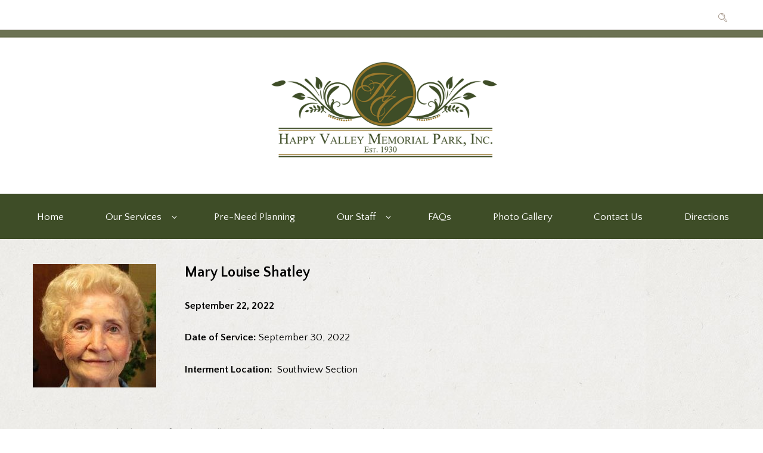

--- FILE ---
content_type: text/html; charset=UTF-8
request_url: https://happyvalleymemorial.com/obituaries/mary-louise-shatley/
body_size: 19249
content:
<!DOCTYPE html>
<html lang="en-US">
<head>
	<title>Mary Louise Shatley &#8211; Happy Valley Memorial Park</title>
<meta name='robots' content='max-image-preview:large' />
        <meta charset="UTF-8" />
                    <meta name="viewport" content="width=device-width, initial-scale=1, maximum-scale=1">
                    <link rel="profile" href="//gmpg.org/xfn/11" />
        <link rel="pingback" href="https://happyvalleymemorial.com/xmlrpc.php" />
        <link rel='dns-prefetch' href='//fonts.googleapis.com' />
<link rel="alternate" type="application/rss+xml" title="Happy Valley Memorial Park &raquo; Feed" href="https://happyvalleymemorial.com/feed/" />
<link rel="alternate" title="oEmbed (JSON)" type="application/json+oembed" href="https://happyvalleymemorial.com/wp-json/oembed/1.0/embed?url=https%3A%2F%2Fhappyvalleymemorial.com%2Fobituaries%2Fmary-louise-shatley%2F" />
<link rel="alternate" title="oEmbed (XML)" type="text/xml+oembed" href="https://happyvalleymemorial.com/wp-json/oembed/1.0/embed?url=https%3A%2F%2Fhappyvalleymemorial.com%2Fobituaries%2Fmary-louise-shatley%2F&#038;format=xml" />
<style id='wp-img-auto-sizes-contain-inline-css' type='text/css'>
img:is([sizes=auto i],[sizes^="auto," i]){contain-intrinsic-size:3000px 1500px}
/*# sourceURL=wp-img-auto-sizes-contain-inline-css */
</style>
<link rel='stylesheet' id='twb-open-sans-css' href='https://fonts.googleapis.com/css?family=Open+Sans%3A300%2C400%2C500%2C600%2C700%2C800&#038;display=swap&#038;ver=6.9' type='text/css' media='all' />
<link rel='stylesheet' id='twbbwg-global-css' href='https://happyvalleymemorial.com/wp-content/plugins/photo-gallery/booster/assets/css/global.css?ver=1.0.0' type='text/css' media='all' />
<style id='wp-emoji-styles-inline-css' type='text/css'>

	img.wp-smiley, img.emoji {
		display: inline !important;
		border: none !important;
		box-shadow: none !important;
		height: 1em !important;
		width: 1em !important;
		margin: 0 0.07em !important;
		vertical-align: -0.1em !important;
		background: none !important;
		padding: 0 !important;
	}
/*# sourceURL=wp-emoji-styles-inline-css */
</style>
<style id='wp-block-library-inline-css' type='text/css'>
:root{--wp-block-synced-color:#7a00df;--wp-block-synced-color--rgb:122,0,223;--wp-bound-block-color:var(--wp-block-synced-color);--wp-editor-canvas-background:#ddd;--wp-admin-theme-color:#007cba;--wp-admin-theme-color--rgb:0,124,186;--wp-admin-theme-color-darker-10:#006ba1;--wp-admin-theme-color-darker-10--rgb:0,107,160.5;--wp-admin-theme-color-darker-20:#005a87;--wp-admin-theme-color-darker-20--rgb:0,90,135;--wp-admin-border-width-focus:2px}@media (min-resolution:192dpi){:root{--wp-admin-border-width-focus:1.5px}}.wp-element-button{cursor:pointer}:root .has-very-light-gray-background-color{background-color:#eee}:root .has-very-dark-gray-background-color{background-color:#313131}:root .has-very-light-gray-color{color:#eee}:root .has-very-dark-gray-color{color:#313131}:root .has-vivid-green-cyan-to-vivid-cyan-blue-gradient-background{background:linear-gradient(135deg,#00d084,#0693e3)}:root .has-purple-crush-gradient-background{background:linear-gradient(135deg,#34e2e4,#4721fb 50%,#ab1dfe)}:root .has-hazy-dawn-gradient-background{background:linear-gradient(135deg,#faaca8,#dad0ec)}:root .has-subdued-olive-gradient-background{background:linear-gradient(135deg,#fafae1,#67a671)}:root .has-atomic-cream-gradient-background{background:linear-gradient(135deg,#fdd79a,#004a59)}:root .has-nightshade-gradient-background{background:linear-gradient(135deg,#330968,#31cdcf)}:root .has-midnight-gradient-background{background:linear-gradient(135deg,#020381,#2874fc)}:root{--wp--preset--font-size--normal:16px;--wp--preset--font-size--huge:42px}.has-regular-font-size{font-size:1em}.has-larger-font-size{font-size:2.625em}.has-normal-font-size{font-size:var(--wp--preset--font-size--normal)}.has-huge-font-size{font-size:var(--wp--preset--font-size--huge)}.has-text-align-center{text-align:center}.has-text-align-left{text-align:left}.has-text-align-right{text-align:right}.has-fit-text{white-space:nowrap!important}#end-resizable-editor-section{display:none}.aligncenter{clear:both}.items-justified-left{justify-content:flex-start}.items-justified-center{justify-content:center}.items-justified-right{justify-content:flex-end}.items-justified-space-between{justify-content:space-between}.screen-reader-text{border:0;clip-path:inset(50%);height:1px;margin:-1px;overflow:hidden;padding:0;position:absolute;width:1px;word-wrap:normal!important}.screen-reader-text:focus{background-color:#ddd;clip-path:none;color:#444;display:block;font-size:1em;height:auto;left:5px;line-height:normal;padding:15px 23px 14px;text-decoration:none;top:5px;width:auto;z-index:100000}html :where(.has-border-color){border-style:solid}html :where([style*=border-top-color]){border-top-style:solid}html :where([style*=border-right-color]){border-right-style:solid}html :where([style*=border-bottom-color]){border-bottom-style:solid}html :where([style*=border-left-color]){border-left-style:solid}html :where([style*=border-width]){border-style:solid}html :where([style*=border-top-width]){border-top-style:solid}html :where([style*=border-right-width]){border-right-style:solid}html :where([style*=border-bottom-width]){border-bottom-style:solid}html :where([style*=border-left-width]){border-left-style:solid}html :where(img[class*=wp-image-]){height:auto;max-width:100%}:where(figure){margin:0 0 1em}html :where(.is-position-sticky){--wp-admin--admin-bar--position-offset:var(--wp-admin--admin-bar--height,0px)}@media screen and (max-width:600px){html :where(.is-position-sticky){--wp-admin--admin-bar--position-offset:0px}}

/*# sourceURL=wp-block-library-inline-css */
</style><style id='global-styles-inline-css' type='text/css'>
:root{--wp--preset--aspect-ratio--square: 1;--wp--preset--aspect-ratio--4-3: 4/3;--wp--preset--aspect-ratio--3-4: 3/4;--wp--preset--aspect-ratio--3-2: 3/2;--wp--preset--aspect-ratio--2-3: 2/3;--wp--preset--aspect-ratio--16-9: 16/9;--wp--preset--aspect-ratio--9-16: 9/16;--wp--preset--color--black: #000000;--wp--preset--color--cyan-bluish-gray: #abb8c3;--wp--preset--color--white: #ffffff;--wp--preset--color--pale-pink: #f78da7;--wp--preset--color--vivid-red: #cf2e2e;--wp--preset--color--luminous-vivid-orange: #ff6900;--wp--preset--color--luminous-vivid-amber: #fcb900;--wp--preset--color--light-green-cyan: #7bdcb5;--wp--preset--color--vivid-green-cyan: #00d084;--wp--preset--color--pale-cyan-blue: #8ed1fc;--wp--preset--color--vivid-cyan-blue: #0693e3;--wp--preset--color--vivid-purple: #9b51e0;--wp--preset--gradient--vivid-cyan-blue-to-vivid-purple: linear-gradient(135deg,rgb(6,147,227) 0%,rgb(155,81,224) 100%);--wp--preset--gradient--light-green-cyan-to-vivid-green-cyan: linear-gradient(135deg,rgb(122,220,180) 0%,rgb(0,208,130) 100%);--wp--preset--gradient--luminous-vivid-amber-to-luminous-vivid-orange: linear-gradient(135deg,rgb(252,185,0) 0%,rgb(255,105,0) 100%);--wp--preset--gradient--luminous-vivid-orange-to-vivid-red: linear-gradient(135deg,rgb(255,105,0) 0%,rgb(207,46,46) 100%);--wp--preset--gradient--very-light-gray-to-cyan-bluish-gray: linear-gradient(135deg,rgb(238,238,238) 0%,rgb(169,184,195) 100%);--wp--preset--gradient--cool-to-warm-spectrum: linear-gradient(135deg,rgb(74,234,220) 0%,rgb(151,120,209) 20%,rgb(207,42,186) 40%,rgb(238,44,130) 60%,rgb(251,105,98) 80%,rgb(254,248,76) 100%);--wp--preset--gradient--blush-light-purple: linear-gradient(135deg,rgb(255,206,236) 0%,rgb(152,150,240) 100%);--wp--preset--gradient--blush-bordeaux: linear-gradient(135deg,rgb(254,205,165) 0%,rgb(254,45,45) 50%,rgb(107,0,62) 100%);--wp--preset--gradient--luminous-dusk: linear-gradient(135deg,rgb(255,203,112) 0%,rgb(199,81,192) 50%,rgb(65,88,208) 100%);--wp--preset--gradient--pale-ocean: linear-gradient(135deg,rgb(255,245,203) 0%,rgb(182,227,212) 50%,rgb(51,167,181) 100%);--wp--preset--gradient--electric-grass: linear-gradient(135deg,rgb(202,248,128) 0%,rgb(113,206,126) 100%);--wp--preset--gradient--midnight: linear-gradient(135deg,rgb(2,3,129) 0%,rgb(40,116,252) 100%);--wp--preset--font-size--small: 13px;--wp--preset--font-size--medium: 20px;--wp--preset--font-size--large: 36px;--wp--preset--font-size--x-large: 42px;--wp--preset--spacing--20: 0.44rem;--wp--preset--spacing--30: 0.67rem;--wp--preset--spacing--40: 1rem;--wp--preset--spacing--50: 1.5rem;--wp--preset--spacing--60: 2.25rem;--wp--preset--spacing--70: 3.38rem;--wp--preset--spacing--80: 5.06rem;--wp--preset--shadow--natural: 6px 6px 9px rgba(0, 0, 0, 0.2);--wp--preset--shadow--deep: 12px 12px 50px rgba(0, 0, 0, 0.4);--wp--preset--shadow--sharp: 6px 6px 0px rgba(0, 0, 0, 0.2);--wp--preset--shadow--outlined: 6px 6px 0px -3px rgb(255, 255, 255), 6px 6px rgb(0, 0, 0);--wp--preset--shadow--crisp: 6px 6px 0px rgb(0, 0, 0);}:where(.is-layout-flex){gap: 0.5em;}:where(.is-layout-grid){gap: 0.5em;}body .is-layout-flex{display: flex;}.is-layout-flex{flex-wrap: wrap;align-items: center;}.is-layout-flex > :is(*, div){margin: 0;}body .is-layout-grid{display: grid;}.is-layout-grid > :is(*, div){margin: 0;}:where(.wp-block-columns.is-layout-flex){gap: 2em;}:where(.wp-block-columns.is-layout-grid){gap: 2em;}:where(.wp-block-post-template.is-layout-flex){gap: 1.25em;}:where(.wp-block-post-template.is-layout-grid){gap: 1.25em;}.has-black-color{color: var(--wp--preset--color--black) !important;}.has-cyan-bluish-gray-color{color: var(--wp--preset--color--cyan-bluish-gray) !important;}.has-white-color{color: var(--wp--preset--color--white) !important;}.has-pale-pink-color{color: var(--wp--preset--color--pale-pink) !important;}.has-vivid-red-color{color: var(--wp--preset--color--vivid-red) !important;}.has-luminous-vivid-orange-color{color: var(--wp--preset--color--luminous-vivid-orange) !important;}.has-luminous-vivid-amber-color{color: var(--wp--preset--color--luminous-vivid-amber) !important;}.has-light-green-cyan-color{color: var(--wp--preset--color--light-green-cyan) !important;}.has-vivid-green-cyan-color{color: var(--wp--preset--color--vivid-green-cyan) !important;}.has-pale-cyan-blue-color{color: var(--wp--preset--color--pale-cyan-blue) !important;}.has-vivid-cyan-blue-color{color: var(--wp--preset--color--vivid-cyan-blue) !important;}.has-vivid-purple-color{color: var(--wp--preset--color--vivid-purple) !important;}.has-black-background-color{background-color: var(--wp--preset--color--black) !important;}.has-cyan-bluish-gray-background-color{background-color: var(--wp--preset--color--cyan-bluish-gray) !important;}.has-white-background-color{background-color: var(--wp--preset--color--white) !important;}.has-pale-pink-background-color{background-color: var(--wp--preset--color--pale-pink) !important;}.has-vivid-red-background-color{background-color: var(--wp--preset--color--vivid-red) !important;}.has-luminous-vivid-orange-background-color{background-color: var(--wp--preset--color--luminous-vivid-orange) !important;}.has-luminous-vivid-amber-background-color{background-color: var(--wp--preset--color--luminous-vivid-amber) !important;}.has-light-green-cyan-background-color{background-color: var(--wp--preset--color--light-green-cyan) !important;}.has-vivid-green-cyan-background-color{background-color: var(--wp--preset--color--vivid-green-cyan) !important;}.has-pale-cyan-blue-background-color{background-color: var(--wp--preset--color--pale-cyan-blue) !important;}.has-vivid-cyan-blue-background-color{background-color: var(--wp--preset--color--vivid-cyan-blue) !important;}.has-vivid-purple-background-color{background-color: var(--wp--preset--color--vivid-purple) !important;}.has-black-border-color{border-color: var(--wp--preset--color--black) !important;}.has-cyan-bluish-gray-border-color{border-color: var(--wp--preset--color--cyan-bluish-gray) !important;}.has-white-border-color{border-color: var(--wp--preset--color--white) !important;}.has-pale-pink-border-color{border-color: var(--wp--preset--color--pale-pink) !important;}.has-vivid-red-border-color{border-color: var(--wp--preset--color--vivid-red) !important;}.has-luminous-vivid-orange-border-color{border-color: var(--wp--preset--color--luminous-vivid-orange) !important;}.has-luminous-vivid-amber-border-color{border-color: var(--wp--preset--color--luminous-vivid-amber) !important;}.has-light-green-cyan-border-color{border-color: var(--wp--preset--color--light-green-cyan) !important;}.has-vivid-green-cyan-border-color{border-color: var(--wp--preset--color--vivid-green-cyan) !important;}.has-pale-cyan-blue-border-color{border-color: var(--wp--preset--color--pale-cyan-blue) !important;}.has-vivid-cyan-blue-border-color{border-color: var(--wp--preset--color--vivid-cyan-blue) !important;}.has-vivid-purple-border-color{border-color: var(--wp--preset--color--vivid-purple) !important;}.has-vivid-cyan-blue-to-vivid-purple-gradient-background{background: var(--wp--preset--gradient--vivid-cyan-blue-to-vivid-purple) !important;}.has-light-green-cyan-to-vivid-green-cyan-gradient-background{background: var(--wp--preset--gradient--light-green-cyan-to-vivid-green-cyan) !important;}.has-luminous-vivid-amber-to-luminous-vivid-orange-gradient-background{background: var(--wp--preset--gradient--luminous-vivid-amber-to-luminous-vivid-orange) !important;}.has-luminous-vivid-orange-to-vivid-red-gradient-background{background: var(--wp--preset--gradient--luminous-vivid-orange-to-vivid-red) !important;}.has-very-light-gray-to-cyan-bluish-gray-gradient-background{background: var(--wp--preset--gradient--very-light-gray-to-cyan-bluish-gray) !important;}.has-cool-to-warm-spectrum-gradient-background{background: var(--wp--preset--gradient--cool-to-warm-spectrum) !important;}.has-blush-light-purple-gradient-background{background: var(--wp--preset--gradient--blush-light-purple) !important;}.has-blush-bordeaux-gradient-background{background: var(--wp--preset--gradient--blush-bordeaux) !important;}.has-luminous-dusk-gradient-background{background: var(--wp--preset--gradient--luminous-dusk) !important;}.has-pale-ocean-gradient-background{background: var(--wp--preset--gradient--pale-ocean) !important;}.has-electric-grass-gradient-background{background: var(--wp--preset--gradient--electric-grass) !important;}.has-midnight-gradient-background{background: var(--wp--preset--gradient--midnight) !important;}.has-small-font-size{font-size: var(--wp--preset--font-size--small) !important;}.has-medium-font-size{font-size: var(--wp--preset--font-size--medium) !important;}.has-large-font-size{font-size: var(--wp--preset--font-size--large) !important;}.has-x-large-font-size{font-size: var(--wp--preset--font-size--x-large) !important;}
/*# sourceURL=global-styles-inline-css */
</style>

<style id='classic-theme-styles-inline-css' type='text/css'>
/*! This file is auto-generated */
.wp-block-button__link{color:#fff;background-color:#32373c;border-radius:9999px;box-shadow:none;text-decoration:none;padding:calc(.667em + 2px) calc(1.333em + 2px);font-size:1.125em}.wp-block-file__button{background:#32373c;color:#fff;text-decoration:none}
/*# sourceURL=/wp-includes/css/classic-themes.min.css */
</style>
<link rel='stylesheet' id='events-manager-css' href='https://happyvalleymemorial.com/wp-content/plugins/events-manager/includes/css/events-manager.min.css?ver=7.2.3' type='text/css' media='all' />
<style id='events-manager-inline-css' type='text/css'>
body .em { --font-family : inherit; --font-weight : inherit; --font-size : 1em; --line-height : inherit; }
/*# sourceURL=events-manager-inline-css */
</style>
<link rel='stylesheet' id='bwg_fonts-css' href='https://happyvalleymemorial.com/wp-content/plugins/photo-gallery/css/bwg-fonts/fonts.css?ver=0.0.1' type='text/css' media='all' />
<link rel='stylesheet' id='sumoselect-css' href='https://happyvalleymemorial.com/wp-content/plugins/photo-gallery/css/sumoselect.min.css?ver=3.4.6' type='text/css' media='all' />
<link rel='stylesheet' id='mCustomScrollbar-css' href='https://happyvalleymemorial.com/wp-content/plugins/photo-gallery/css/jquery.mCustomScrollbar.min.css?ver=3.1.5' type='text/css' media='all' />
<link rel='stylesheet' id='bwg_googlefonts-css' href='https://fonts.googleapis.com/css?family=Ubuntu&#038;subset=greek,latin,greek-ext,vietnamese,cyrillic-ext,latin-ext,cyrillic' type='text/css' media='all' />
<link rel='stylesheet' id='bwg_frontend-css' href='https://happyvalleymemorial.com/wp-content/plugins/photo-gallery/css/styles.min.css?ver=1.8.35' type='text/css' media='all' />
<link rel='stylesheet' id='theme-font-Cinzel-css' href='https://fonts.googleapis.com/css?family=Cinzel:400,700&#038;subset=latin,latin-ext,cyrillic,cyrillic-ext' type='text/css' media='all' />
<link rel='stylesheet' id='theme-font-Quattrocento-Sans-css' href='https://fonts.googleapis.com/css?family=Quattrocento+Sans:400,400italic,700,700italic&#038;subset=latin,latin-ext,cyrillic,cyrillic-ext' type='text/css' media='all' />
<link rel='stylesheet' id='fontello-style-css' href='https://happyvalleymemorial.com/wp-content/themes/blessing/css/fontello/css/fontello.css' type='text/css' media='all' />
<link rel='stylesheet' id='ancora-main-style-css' href='https://happyvalleymemorial.com/wp-content/themes/blessing/style.css' type='text/css' media='all' />
<link rel='stylesheet' id='ancora-shortcodes-style-css' href='https://happyvalleymemorial.com/wp-content/plugins/ancora-utils/shortcodes/shortcodes.css' type='text/css' media='all' />
<link rel='stylesheet' id='ancora-animation-style-css' href='https://happyvalleymemorial.com/wp-content/themes/blessing/fw//css/core.animation.css' type='text/css' media='all' />
<link rel='stylesheet' id='ancora-skin-style-css' href='https://happyvalleymemorial.com/wp-content/themes/blessing/skins/blessing/skin.css' type='text/css' media='all' />
<link rel='stylesheet' id='ancora-custom-style-css' href='https://happyvalleymemorial.com/wp-content/themes/blessing/fw//css/custom-style.css' type='text/css' media='all' />
<style id='ancora-custom-style-inline-css' type='text/css'>
  .contacts_wrap .logo img{height:30px}.menu_main_wrap .logo_slogan{width:50%;color:#807608}table tr:first-child{background-color:none}table tr:hover{background-color:none}table tr:first-child{text-transform:none}.single-event h2{font-family:Quattrocento Sans,sans-serif; color:#493834}.single-event .page_content_wrap{padding:1em 0}.event-description{font-size:20px;text-align:left;font-weight:800 !important;text-transform:uppercase}.event-time{font-size:20px;text-transform:uppercase;text-align:left;font-weight:800}.single-event .entry-title{display:none}blockquote p{font-family:Quattrocento Sans,sans-serif}blockquote,.sc_quote_style_1{text-transform:none}.pf-content h2{}body{-webkit-overflow-scrolling:touch}body{color:#000}.search-results .post_featured{display:none}.mob-menu-logo-holder .headertext span{font-size:14px}.post_info{display:none}.home .entry-title{display:none}.related_wrap{display:none}.page_top_breadcrumbs{display:none}.post_author{display:none}.post_title a{color:#465603}a,.bg_tint_light a,.bg_tint_light h1,.bg_tint_light h2,.bg_tint_light h3,.bg_tint_light h4,.bg_tint_light h5,.bg_tint_light h6,.bg_tint_light h1 a,.bg_tint_light h2 a,.bg_tint_light h3 a,.bg_tint_light h4 a,.bg_tint_light h5 a,.bg_tint_light h6 a,table tr:first-child,.widget_area a,.widget_area ul li::before,.widget_area ul li a:hover,.woocommerce ul.products li.product .woocommerce-loop-category__title a,.woocommerce ul.products li.product .woocommerce-loop-product__title a,.woocommerce ul.products li.product h3 a,.woocommerce-page ul.products li.product h3 a{color:#000}.menu_left .menu_main_wrap .logo,.menu_center .menu_main_wrap .logo{float:none; margin-bottom:0; max-width:100%; text-align:center; width:100%}.menu_main_responsive_button:before{font-size:3.2em !important;;display:none; color:#295c37 !important}.vc_custom_1531281229722{background-image:url("https://happyvalleymemorial.com/wp-content/uploads/2018/07/white_bg-1.jpg") !important; padding-bottom:5em; padding-top:5.5em}.menu_main_wrap{background-image:url("https://happyvalleymemorial.com/wp-content/uploads/2018/07/header-bg.png")}.menu_main_responsive_button{float:left !important;font-weight:bold ;display:none}.logo .logo_text{font-size:1.7em}.contein_logo_text{display:none}.menu_main_wrap .logo_main{max-height:180px}.menu_main_wrap .menu_main_nav_area{background-color:#3e4d27 !important}.user_color_bgc,.user_color_bg,.custom_options #co_toggle,.pagination_viewmore>a:hover,.woocommerce a.button:hover,.woocommerce button.button:hover,.woocommerce input.button:hover,.woocommerce #respond input#submit:hover,.woocommerce #content input.button:hover,.woocommerce-page a.button:hover,.woocommerce-page button.button:hover,.woocommerce-page input.button:hover,.woocommerce-page #respond input#submit:hover,woocommerce-page #content input.button:hover,woocommerce a.button.alt:hover,.woocommerce button.button.alt:hover,.woocommerce input.button.alt:hover,.woocommerce #respond input#submit.alt:hover,.woocommerce #content input.button.alt:hover,.woocommerce-page a.button.alt:hover,.woocommerce-page button.button.alt:hover,.woocommerce-page input.button.alt:hover,.woocommerce-page #respond input#submit.alt:hover,.woocommerce-page #content input.button.alt:hover,a.tribe-events-read-more:hover,.tribe-events-button:hover,.tribe-events-nav-previous a:hover,.tribe-events-nav-next a:hover,.tribe-events-widget-link a:hover,.tribe-events-viewmore a:hover,#bbpress-forums div.bbp-topic-content a:hover,#buddypress button:hover,#buddypress a.button:hover,#buddypress input[type="submit"]:hover,#buddypress input[type="button"]:hover,#buddypress input[type="reset"]:hover,#buddypress ul.button-nav li a:hover,#buddypress div.generic-button a:hover,#buddypress .comment-reply-link:hover,a.bp-title-button:hover,#buddypress div.item-list-tabs ul li.selected a:hover,.sc_icon_shape_round.sc_icon_bg_user,.sc_icon_shape_square.sc_icon_bg_user,.menu_main_wrap .menu_main_nav>li.current-menu-parent,.menu_main_wrap .menu_main_nav>li.current-menu-item,.menu_main_wrap .menu_main_nav>li.blob_over:hover,.menu_main_wrap .menu_main_nav>li.blob_over.sfHover,.content .post_item_404 .page_search .search_wrap .search_form_wrap .search_submit:hover,.scroll_to_top:hover,.woocommerce ul.products li.product .add_to_cart_button:hover,.woocommerce-page ul.products li.product .add_to_cart_button:hover,.sc_button.sc_button_style_global,.sc_button.sc_button_style_global.sc_button_bg_menu,.sc_button.sc_button_style_global.sc_button_bg_user,.sc_button.sc_button_style_dark:hover,.sc_button.sc_button_style_filled:hover,.sc_button.sc_button_style_light:hover,.sc_dropcaps.sc_dropcaps_style_2 .sc_dropcaps_item,.sc_toggles.sc_toggles_style_1 .sc_toggles_item .sc_toggles_title:hover .sc_toggles_icon_opened,.sc_highlight_style_3,.obituaries .search_wrap.search_style_regular .search_form_wrap button.search_submit:hover,.big_banner .sc_contact_form .sc_contact_form_item.label_left button:hover,form.comment-form .submit:hover{background-color:#99782c !important}.menu_dark_bg,.menu_dark_bgc,.link_dark_bgc,.link_dark_bg,.menu_color_bgc,.menu_color_bg,menu_left .menu_main_wrap .menu_main_nav_area,.menu_center .menu_main_wrap .menu_main_nav_area,.menu_main_wrap .menu_main_nav>li:hover,.menu_main_wrap .menu_main_nav>li.sfHover,.menu_main_wrap .menu_main_nav>li#blob,.menu_main_wrap .menu_main_nav>li.current-menu-item,.menu_main_wrap .menu_main_nav>li.current-menu-parent,.menu_main_wrap .menu_main_nav>li.current-menu-ancestor,.menu_main_wrap .menu_main_nav>li ul li,.top_panel_style_light .page_top_wrap,.top_panel_style_dark.article_style_boxed .page_top_wrap .breadcrumbs a.breadcrumbs_item:hover,.page_top_wrap .breadcrumbs a.breadcrumbs_item:hover,.pagination_viewmore>a,.viewmore_loader,.mfp-preloader span,.sc_video_frame.sc_video_active::before,.content .post_item_404 .page_search .search_wrap .search_form_wrap .search_submit,.widget_area .widget_calendar .today .day_wrap,.scroll_to_top,.woocommerce span.new,.woocommerce-page span.new,.woocommerce span.onsale,.woocommerce-page span.onsale,.woocommerce nav.woocommerce-pagination ul li a,.woocommerce nav.woocommerce-pagination ul li span.current,.woocommerce table.cart thead th,.woocommerce #content table.cart thead th,.woocommerce-page table.cart thead th,.woocommerce-page #content table.cart thead th,.tribe-events-calendar thead th,a.tribe-events-read-more,.tribe-events-button,.tribe-events-nav-previous a,.tribe-events-nav-next a,.tribe-events-widget-link a,.tribe-events-viewmore a,#bbpress-forums div.bbp-topic-content a,#buddypress button,#buddypress a.button,#buddypress input[type="submit"],#buddypress input[type="button"],#buddypress input[type="reset"],#buddypress ul.button-nav li a,#buddypress div.generic-button a,#buddypress .comment-reply-link,a.bp-title-button,#buddypress div.item-list-tabs ul li.selected a,.sc_accordion .sc_accordion_item .sc_accordion_title .sc_accordion_icon::before,.sc_accordion .sc_accordion_item .sc_accordion_title .sc_accordion_icon_opened::before,.sc_audio.sc_audio_info,.sc_button.sc_button_style_dark,.sc_button.sc_button_style_filled,.sc_button.sc_button_style_dark.sc_button_bg_menu,.sc_button.sc_button_style_filled.sc_button_bg_menu,.sc_button.sc_button_style_dark.sc_button_bg_user,.sc_button.sc_button_style_filled.sc_button_bg_user,.sc_blogger.layout_date .sc_blogger_item .sc_blogger_date,.sc_dropcaps.sc_dropcaps_style_1 .sc_dropcaps_item,.sc_highlight_style_1,.sc_highlight_style_2,.sc_icon_shape_round.sc_icon_bg_link,.sc_icon_shape_square.sc_icon_bg_link,.sc_icon_shape_round.sc_icon_bg_menu,.sc_icon_shape_square.sc_icon_bg_menu,.sc_popup::before,.sc_scroll_controls_wrap a,.sc_team_style_1 .sc_team_item_info,blockquote,.sc_quote_style_1,.sc_toggles.sc_toggles_style_1 .sc_toggles_item .sc_toggles_title.ui-state-active .sc_toggles_icon_opened,.bottom_cont,.big_banner .sc_contact_form .sc_contact_form_item.label_left button,.obituaries .search_wrap.search_style_regular .search_form_wrap .search_submit,form.comment-form .submit{background-color:#3e4d27 !important}@media (max-width:600px){.tparrows{display:none}blockquote{font-size:0.8em !important}[data-animation^="animated"]{visibility:unset}}
/*# sourceURL=ancora-custom-style-inline-css */
</style>
<link rel='stylesheet' id='ancora-responsive-style-css' href='https://happyvalleymemorial.com/wp-content/themes/blessing/css/responsive.css' type='text/css' media='all' />
<link rel='stylesheet' id='ancora-skin-responsive-style-css' href='https://happyvalleymemorial.com/wp-content/themes/blessing/skins/blessing/skin-responsive.css' type='text/css' media='all' />
<link rel='stylesheet' id='mediaelement-css' href='https://happyvalleymemorial.com/wp-includes/js/mediaelement/mediaelementplayer-legacy.min.css?ver=4.2.17' type='text/css' media='all' />
<link rel='stylesheet' id='wp-mediaelement-css' href='https://happyvalleymemorial.com/wp-includes/js/mediaelement/wp-mediaelement.min.css?ver=6.9' type='text/css' media='all' />
<link rel='stylesheet' id='mm-compiled-options-mobmenu-css' href='https://happyvalleymemorial.com/wp-content/uploads/dynamic-mobmenu.css?ver=2.8.8-740' type='text/css' media='all' />
<link rel='stylesheet' id='mm-google-webfont-dosis-css' href='//fonts.googleapis.com/css?family=Dosis%3Ainherit%2C400&#038;subset=latin%2Clatin-ext&#038;ver=6.9' type='text/css' media='all' />
<link rel='stylesheet' id='cssmobmenu-icons-css' href='https://happyvalleymemorial.com/wp-content/plugins/mobile-menu/includes/css/mobmenu-icons.css?ver=6.9' type='text/css' media='all' />
<link rel='stylesheet' id='cssmobmenu-css' href='https://happyvalleymemorial.com/wp-content/plugins/mobile-menu/includes/css/mobmenu.css?ver=2.8.8' type='text/css' media='all' />
<link rel='stylesheet' id='animated-css' href='https://happyvalleymemorial.com/wp-content/plugins/like-box/includes/style/effects.css?ver=6.9' type='text/css' media='all' />
<link rel='stylesheet' id='front_end_like_box-css' href='https://happyvalleymemorial.com/wp-content/plugins/like-box/includes/style/style.css?ver=6.9' type='text/css' media='all' />
<link rel='stylesheet' id='dashicons-css' href='https://happyvalleymemorial.com/wp-includes/css/dashicons.min.css?ver=6.9' type='text/css' media='all' />
<link rel='stylesheet' id='thickbox-css' href='https://happyvalleymemorial.com/wp-includes/js/thickbox/thickbox.css?ver=6.9' type='text/css' media='all' />
<link rel='stylesheet' id='colorbox-css' href='https://happyvalleymemorial.com/wp-content/plugins/slideshow-gallery/views/default/css/colorbox.css?ver=1.3.19' type='text/css' media='all' />
<link rel='stylesheet' id='fontawesome-css' href='https://happyvalleymemorial.com/wp-content/plugins/slideshow-gallery/views/default/css/fontawesome.css?ver=4.4.0' type='text/css' media='all' />
<script type="text/javascript" src="https://happyvalleymemorial.com/wp-includes/js/jquery/jquery.min.js?ver=3.7.1" id="jquery-core-js"></script>
<script type="text/javascript" src="https://happyvalleymemorial.com/wp-includes/js/jquery/jquery-migrate.min.js?ver=3.4.1" id="jquery-migrate-js"></script>
<script type="text/javascript" src="https://happyvalleymemorial.com/wp-content/plugins/photo-gallery/booster/assets/js/circle-progress.js?ver=1.2.2" id="twbbwg-circle-js"></script>
<script type="text/javascript" id="twbbwg-global-js-extra">
/* <![CDATA[ */
var twb = {"nonce":"0e32a24bc3","ajax_url":"https://happyvalleymemorial.com/wp-admin/admin-ajax.php","plugin_url":"https://happyvalleymemorial.com/wp-content/plugins/photo-gallery/booster","href":"https://happyvalleymemorial.com/wp-admin/admin.php?page=twbbwg_photo-gallery"};
var twb = {"nonce":"0e32a24bc3","ajax_url":"https://happyvalleymemorial.com/wp-admin/admin-ajax.php","plugin_url":"https://happyvalleymemorial.com/wp-content/plugins/photo-gallery/booster","href":"https://happyvalleymemorial.com/wp-admin/admin.php?page=twbbwg_photo-gallery"};
//# sourceURL=twbbwg-global-js-extra
/* ]]> */
</script>
<script type="text/javascript" src="https://happyvalleymemorial.com/wp-content/plugins/photo-gallery/booster/assets/js/global.js?ver=1.0.0" id="twbbwg-global-js"></script>
<script type="text/javascript" src="https://happyvalleymemorial.com/wp-includes/js/jquery/ui/core.min.js?ver=1.13.3" id="jquery-ui-core-js"></script>
<script type="text/javascript" src="https://happyvalleymemorial.com/wp-includes/js/jquery/ui/mouse.min.js?ver=1.13.3" id="jquery-ui-mouse-js"></script>
<script type="text/javascript" src="https://happyvalleymemorial.com/wp-includes/js/jquery/ui/sortable.min.js?ver=1.13.3" id="jquery-ui-sortable-js"></script>
<script type="text/javascript" src="https://happyvalleymemorial.com/wp-includes/js/jquery/ui/datepicker.min.js?ver=1.13.3" id="jquery-ui-datepicker-js"></script>
<script type="text/javascript" id="jquery-ui-datepicker-js-after">
/* <![CDATA[ */
jQuery(function(jQuery){jQuery.datepicker.setDefaults({"closeText":"Close","currentText":"Today","monthNames":["January","February","March","April","May","June","July","August","September","October","November","December"],"monthNamesShort":["Jan","Feb","Mar","Apr","May","Jun","Jul","Aug","Sep","Oct","Nov","Dec"],"nextText":"Next","prevText":"Previous","dayNames":["Sunday","Monday","Tuesday","Wednesday","Thursday","Friday","Saturday"],"dayNamesShort":["Sun","Mon","Tue","Wed","Thu","Fri","Sat"],"dayNamesMin":["S","M","T","W","T","F","S"],"dateFormat":"MM d, yy","firstDay":0,"isRTL":false});});
//# sourceURL=jquery-ui-datepicker-js-after
/* ]]> */
</script>
<script type="text/javascript" src="https://happyvalleymemorial.com/wp-includes/js/jquery/ui/resizable.min.js?ver=1.13.3" id="jquery-ui-resizable-js"></script>
<script type="text/javascript" src="https://happyvalleymemorial.com/wp-includes/js/jquery/ui/draggable.min.js?ver=1.13.3" id="jquery-ui-draggable-js"></script>
<script type="text/javascript" src="https://happyvalleymemorial.com/wp-includes/js/jquery/ui/controlgroup.min.js?ver=1.13.3" id="jquery-ui-controlgroup-js"></script>
<script type="text/javascript" src="https://happyvalleymemorial.com/wp-includes/js/jquery/ui/checkboxradio.min.js?ver=1.13.3" id="jquery-ui-checkboxradio-js"></script>
<script type="text/javascript" src="https://happyvalleymemorial.com/wp-includes/js/jquery/ui/button.min.js?ver=1.13.3" id="jquery-ui-button-js"></script>
<script type="text/javascript" src="https://happyvalleymemorial.com/wp-includes/js/jquery/ui/dialog.min.js?ver=1.13.3" id="jquery-ui-dialog-js"></script>
<script type="text/javascript" id="events-manager-js-extra">
/* <![CDATA[ */
var EM = {"ajaxurl":"https://happyvalleymemorial.com/wp-admin/admin-ajax.php","locationajaxurl":"https://happyvalleymemorial.com/wp-admin/admin-ajax.php?action=locations_search","firstDay":"0","locale":"en","dateFormat":"yy-mm-dd","ui_css":"https://happyvalleymemorial.com/wp-content/plugins/events-manager/includes/css/jquery-ui/build.min.css","show24hours":"0","is_ssl":"1","autocomplete_limit":"10","calendar":{"breakpoints":{"small":560,"medium":908,"large":false},"month_format":"M Y"},"phone":"","datepicker":{"format":"d/m/Y"},"search":{"breakpoints":{"small":650,"medium":850,"full":false}},"url":"https://happyvalleymemorial.com/wp-content/plugins/events-manager","assets":{"input.em-uploader":{"js":{"em-uploader":{"url":"https://happyvalleymemorial.com/wp-content/plugins/events-manager/includes/js/em-uploader.js?v=7.2.3","event":"em_uploader_ready"}}},".em-event-editor":{"js":{"event-editor":{"url":"https://happyvalleymemorial.com/wp-content/plugins/events-manager/includes/js/events-manager-event-editor.js?v=7.2.3","event":"em_event_editor_ready"}},"css":{"event-editor":"https://happyvalleymemorial.com/wp-content/plugins/events-manager/includes/css/events-manager-event-editor.min.css?v=7.2.3"}},".em-recurrence-sets, .em-timezone":{"js":{"luxon":{"url":"luxon/luxon.js?v=7.2.3","event":"em_luxon_ready"}}},".em-booking-form, #em-booking-form, .em-booking-recurring, .em-event-booking-form":{"js":{"em-bookings":{"url":"https://happyvalleymemorial.com/wp-content/plugins/events-manager/includes/js/bookingsform.js?v=7.2.3","event":"em_booking_form_js_loaded"}}},"#em-opt-archetypes":{"js":{"archetypes":"https://happyvalleymemorial.com/wp-content/plugins/events-manager/includes/js/admin-archetype-editor.js?v=7.2.3","archetypes_ms":"https://happyvalleymemorial.com/wp-content/plugins/events-manager/includes/js/admin-archetypes.js?v=7.2.3","qs":"qs/qs.js?v=7.2.3"}}},"cached":"1","txt_search":"Search","txt_searching":"Searching...","txt_loading":"Loading..."};
//# sourceURL=events-manager-js-extra
/* ]]> */
</script>
<script type="text/javascript" src="https://happyvalleymemorial.com/wp-content/plugins/events-manager/includes/js/events-manager.js?ver=7.2.3" id="events-manager-js"></script>
<script type="text/javascript" src="https://happyvalleymemorial.com/wp-content/plugins/photo-gallery/js/jquery.sumoselect.min.js?ver=3.4.6" id="sumoselect-js"></script>
<script type="text/javascript" src="https://happyvalleymemorial.com/wp-content/plugins/photo-gallery/js/tocca.min.js?ver=2.0.9" id="bwg_mobile-js"></script>
<script type="text/javascript" src="https://happyvalleymemorial.com/wp-content/plugins/photo-gallery/js/jquery.mCustomScrollbar.concat.min.js?ver=3.1.5" id="mCustomScrollbar-js"></script>
<script type="text/javascript" src="https://happyvalleymemorial.com/wp-content/plugins/photo-gallery/js/jquery.fullscreen.min.js?ver=0.6.0" id="jquery-fullscreen-js"></script>
<script type="text/javascript" id="bwg_frontend-js-extra">
/* <![CDATA[ */
var bwg_objectsL10n = {"bwg_field_required":"field is required.","bwg_mail_validation":"This is not a valid email address.","bwg_search_result":"There are no images matching your search.","bwg_select_tag":"Select Tag","bwg_order_by":"Order By","bwg_search":"Search","bwg_show_ecommerce":"Show Ecommerce","bwg_hide_ecommerce":"Hide Ecommerce","bwg_show_comments":"Show Comments","bwg_hide_comments":"Hide Comments","bwg_restore":"Restore","bwg_maximize":"Maximize","bwg_fullscreen":"Fullscreen","bwg_exit_fullscreen":"Exit Fullscreen","bwg_search_tag":"SEARCH...","bwg_tag_no_match":"No tags found","bwg_all_tags_selected":"All tags selected","bwg_tags_selected":"tags selected","play":"Play","pause":"Pause","is_pro":"","bwg_play":"Play","bwg_pause":"Pause","bwg_hide_info":"Hide info","bwg_show_info":"Show info","bwg_hide_rating":"Hide rating","bwg_show_rating":"Show rating","ok":"Ok","cancel":"Cancel","select_all":"Select all","lazy_load":"0","lazy_loader":"https://happyvalleymemorial.com/wp-content/plugins/photo-gallery/images/ajax_loader.png","front_ajax":"0","bwg_tag_see_all":"see all tags","bwg_tag_see_less":"see less tags"};
//# sourceURL=bwg_frontend-js-extra
/* ]]> */
</script>
<script type="text/javascript" src="https://happyvalleymemorial.com/wp-content/plugins/photo-gallery/js/scripts.min.js?ver=1.8.35" id="bwg_frontend-js"></script>
<script type="text/javascript" src="//happyvalleymemorial.com/wp-content/plugins/revslider/sr6/assets/js/rbtools.min.js?ver=6.7.39" async id="tp-tools-js"></script>
<script type="text/javascript" src="//happyvalleymemorial.com/wp-content/plugins/revslider/sr6/assets/js/rs6.min.js?ver=6.7.39" async id="revmin-js"></script>
<script type="text/javascript" src="https://happyvalleymemorial.com/wp-content/plugins/mobile-menu/includes/js/mobmenu.js?ver=2.8.8" id="mobmenujs-js"></script>
<script type="text/javascript" src="https://happyvalleymemorial.com/wp-content/plugins/like-box/includes/javascript/front_end_js.js?ver=6.9" id="like-box-front-end-js"></script>
<script type="text/javascript" src="https://happyvalleymemorial.com/wp-content/plugins/slideshow-gallery/views/default/js/gallery.js?ver=1.0" id="slideshow-gallery-js"></script>
<script type="text/javascript" src="https://happyvalleymemorial.com/wp-content/plugins/slideshow-gallery/views/default/js/colorbox.js?ver=1.6.3" id="colorbox-js"></script>
<script></script><link rel="https://api.w.org/" href="https://happyvalleymemorial.com/wp-json/" /><link rel="EditURI" type="application/rsd+xml" title="RSD" href="https://happyvalleymemorial.com/xmlrpc.php?rsd" />
<meta name="generator" content="WordPress 6.9" />
<link rel="canonical" href="https://happyvalleymemorial.com/obituaries/mary-louise-shatley/" />
<link rel='shortlink' href='https://happyvalleymemorial.com/?p=7510' />
        <style type="text/css" id="pf-main-css">
            
				@media screen {
					.printfriendly {
						z-index: 1000; position: relative
					}
					.printfriendly a, .printfriendly a:link, .printfriendly a:visited, .printfriendly a:hover, .printfriendly a:active {
						font-weight: 600;
						cursor: pointer;
						text-decoration: none;
						border: none;
						-webkit-box-shadow: none;
						-moz-box-shadow: none;
						box-shadow: none;
						outline:none;
						font-size: 14px !important;
						color: #55750C !important;
					}
					.printfriendly.pf-alignleft {
						float: left;
					}
					.printfriendly.pf-alignright {
						float: right;
					}
					.printfriendly.pf-aligncenter {
						justify-content: center;
						display: flex; align-items: center;
					}
				}

				.pf-button-img {
					border: none;
					-webkit-box-shadow: none;
					-moz-box-shadow: none;
					box-shadow: none;
					padding: 0;
					margin: 0;
					display: inline;
					vertical-align: middle;
				}

				img.pf-button-img + .pf-button-text {
					margin-left: 6px;
				}

				@media print {
					.printfriendly {
						display: none;
					}
				}
				        </style>

            
        <style type="text/css" id="pf-excerpt-styles">
          .pf-button.pf-button-excerpt {
              display: none;
           }
        </style>

            <script type="text/javascript">
(function($) {
	var $document = $(document);
	
	$document.ready(function() {
		if (typeof $.fn.colorbox !== 'undefined') {
			$.extend($.colorbox.settings, {
				current: "Image {current} of {total}",
			    previous: "Previous",
			    next: "Next",
			    close: "Close",
			    xhrError: "This content failed to load",
			    imgError: "This image failed to load"
			});
		}
	});
})(jQuery);
</script><meta name="generator" content="Powered by WPBakery Page Builder - drag and drop page builder for WordPress."/>
<meta name="generator" content="Powered by Slider Revolution 6.7.39 - responsive, Mobile-Friendly Slider Plugin for WordPress with comfortable drag and drop interface." />
<link rel="icon" href="https://happyvalleymemorial.com/wp-content/uploads/cropped-21761446_1441555449213494_8293644281291775784_n-32x32.jpg" sizes="32x32" />
<link rel="icon" href="https://happyvalleymemorial.com/wp-content/uploads/cropped-21761446_1441555449213494_8293644281291775784_n-192x192.jpg" sizes="192x192" />
<link rel="apple-touch-icon" href="https://happyvalleymemorial.com/wp-content/uploads/cropped-21761446_1441555449213494_8293644281291775784_n-180x180.jpg" />
<meta name="msapplication-TileImage" content="https://happyvalleymemorial.com/wp-content/uploads/cropped-21761446_1441555449213494_8293644281291775784_n-270x270.jpg" />
<script>function setREVStartSize(e){
			//window.requestAnimationFrame(function() {
				window.RSIW = window.RSIW===undefined ? window.innerWidth : window.RSIW;
				window.RSIH = window.RSIH===undefined ? window.innerHeight : window.RSIH;
				try {
					var pw = document.getElementById(e.c).parentNode.offsetWidth,
						newh;
					pw = pw===0 || isNaN(pw) || (e.l=="fullwidth" || e.layout=="fullwidth") ? window.RSIW : pw;
					e.tabw = e.tabw===undefined ? 0 : parseInt(e.tabw);
					e.thumbw = e.thumbw===undefined ? 0 : parseInt(e.thumbw);
					e.tabh = e.tabh===undefined ? 0 : parseInt(e.tabh);
					e.thumbh = e.thumbh===undefined ? 0 : parseInt(e.thumbh);
					e.tabhide = e.tabhide===undefined ? 0 : parseInt(e.tabhide);
					e.thumbhide = e.thumbhide===undefined ? 0 : parseInt(e.thumbhide);
					e.mh = e.mh===undefined || e.mh=="" || e.mh==="auto" ? 0 : parseInt(e.mh,0);
					if(e.layout==="fullscreen" || e.l==="fullscreen")
						newh = Math.max(e.mh,window.RSIH);
					else{
						e.gw = Array.isArray(e.gw) ? e.gw : [e.gw];
						for (var i in e.rl) if (e.gw[i]===undefined || e.gw[i]===0) e.gw[i] = e.gw[i-1];
						e.gh = e.el===undefined || e.el==="" || (Array.isArray(e.el) && e.el.length==0)? e.gh : e.el;
						e.gh = Array.isArray(e.gh) ? e.gh : [e.gh];
						for (var i in e.rl) if (e.gh[i]===undefined || e.gh[i]===0) e.gh[i] = e.gh[i-1];
											
						var nl = new Array(e.rl.length),
							ix = 0,
							sl;
						e.tabw = e.tabhide>=pw ? 0 : e.tabw;
						e.thumbw = e.thumbhide>=pw ? 0 : e.thumbw;
						e.tabh = e.tabhide>=pw ? 0 : e.tabh;
						e.thumbh = e.thumbhide>=pw ? 0 : e.thumbh;
						for (var i in e.rl) nl[i] = e.rl[i]<window.RSIW ? 0 : e.rl[i];
						sl = nl[0];
						for (var i in nl) if (sl>nl[i] && nl[i]>0) { sl = nl[i]; ix=i;}
						var m = pw>(e.gw[ix]+e.tabw+e.thumbw) ? 1 : (pw-(e.tabw+e.thumbw)) / (e.gw[ix]);
						newh =  (e.gh[ix] * m) + (e.tabh + e.thumbh);
					}
					var el = document.getElementById(e.c);
					if (el!==null && el) el.style.height = newh+"px";
					el = document.getElementById(e.c+"_wrapper");
					if (el!==null && el) {
						el.style.height = newh+"px";
						el.style.display = "block";
					}
				} catch(e){
					console.log("Failure at Presize of Slider:" + e)
				}
			//});
		  };</script>
		<style type="text/css" id="wp-custom-css">
			body {
    font-size: 17px;
}
.page_content_wrap {
    padding: 0;
}

.top_panel_wrap.bg_tint_dark{
	background:transparent !important;
}		</style>
		<noscript><style> .wpb_animate_when_almost_visible { opacity: 1; }</style></noscript><link rel='stylesheet' id='ancora-messages-style-css' href='https://happyvalleymemorial.com/wp-content/themes/blessing/fw//js/core.messages/core.messages.css' type='text/css' media='all' />
<link rel='stylesheet' id='rs-plugin-settings-css' href='//happyvalleymemorial.com/wp-content/plugins/revslider/sr6/assets/css/rs6.css?ver=6.7.39' type='text/css' media='all' />
<style id='rs-plugin-settings-inline-css' type='text/css'>
#rs-demo-id {}
/*# sourceURL=rs-plugin-settings-inline-css */
</style>
</head>


<body class="wp-singular event-template-default single single-event postid-7510 wp-theme-blessing ua_chrome ancora_body body_style_wide body_filled theme_skin_blessing  article_style_stretch  layout_single-standard  template_single-standard  top_panel_style_dark  top_panel_opacity_solid  menu_center  user_menu_hide  sidebar_hide  top_panel_show top_panel_above mob-menu-slideout-over wpb-js-composer js-comp-ver-8.6.1 vc_responsive">
	
	
	<a name="toc_home" id="toc_home" class="sc_anchor" title="Home" data-description="&lt;i&gt;Return to Home&lt;/i&gt; - &lt;br&gt;navigate to home page of the site" data-icon="icon-home-1" data-url="https://happyvalleymemorial.com/" data-separator="yes"></a><a name="toc_top" id="toc_top" class="sc_anchor" title="To Top" data-description="&lt;i&gt;Back to top&lt;/i&gt; - &lt;br&gt;scroll to top of the page" data-icon="icon-angle-double-up" data-url="" data-separator="yes"></a>
	<div class="body_wrap">

		
		<div class="page_wrap">

			
<div class="top_panel_fixed_wrap"></div>

<header class="top_panel_wrap bg_tint_dark"  style="background: #493834;">


    
    <div class="border_bottom_grey font_086em display_none">
        <div class="content_wrap clearfix top_div">
            <div class="inline bottom">
                            </div>
            <div class="inline bottom side-right">
                            </div>
            <div class="inline side-right search_s">
                <div class="search_wrap search_style_regular search_ajax" title="Open/close search form">
					<a href="#" class="search_icon icon-search-2"></a>

					<div class="search_form_wrap">
						<form role="search" method="get" class="search_form" action="https://happyvalleymemorial.com/">
							<button type="submit" class="search_submit" data-text="Search" title="Start search"> Search</button>
							<input type="text" class="search_field" placeholder="Search ..." value="" name="s" title="Search ..." />
						</form>
					</div>

					<div class="search_results widget_area bg_tint_light"><a class="search_results_close icon-delete-2"></a><div class="search_results_content"></div></div>

			</div>            </div>
        </div>
    </div>

    <div class="menu_main_wrap logo_left">
        <div class="content_wrap clearfix display_none">

            <div class="logo">
                <div class="logo_img">
                    <a href="https://happyvalleymemorial.com/">
                        <img src="https://happyvalleymemorial.com/wp-content/uploads/hv-logo.png" class="logo_main" alt="img"><img src="https://happyvalleymemorial.com/wp-content/uploads/hv-logo.png" class="logo_fixed" alt="img">                    </a>
                </div>
                <div class="contein_logo_text">
                    <a href="https://happyvalleymemorial.com/">
                        <span class="logo_text">Happy Valley Memorial Park</span>                        <span class="logo_slogan">A perpetual care cemetery located between Elizabethton and Johnson City, has been serving the local community since 1930.</span>                    </a>
                </div>
            </div>

                <a href="#" class="menu_main_responsive_button icon-menu-1"></a>
                <div class="inline image side-right marg_top_2em">
                                    </div>
            </div>

            <nav role="navigation" class="menu_main_nav_area">
                <ul id="menu_main" class="menu_main_nav"><li id="menu-item-5341" class="menu-item menu-item-type-post_type menu-item-object-page menu-item-home menu-item-5341"><a href="https://happyvalleymemorial.com/">Home</a></li>
<li id="menu-item-5460" class="menu-item menu-item-type-custom menu-item-object-custom menu-item-has-children menu-item-5460"><a>Our Services</a>
<ul class="sub-menu">
	<li id="menu-item-225" class="menu-item menu-item-type-post_type menu-item-object-page menu-item-225"><a href="https://happyvalleymemorial.com/our-services/traditional-ground-burial/">Ground Burial</a></li>
	<li id="menu-item-228" class="menu-item menu-item-type-post_type menu-item-object-page menu-item-228"><a href="https://happyvalleymemorial.com/our-services/above-ground-mausoleum-entombment/">Above Ground Entombment</a></li>
	<li id="menu-item-239" class="menu-item menu-item-type-post_type menu-item-object-page menu-item-239"><a href="https://happyvalleymemorial.com/our-services/lawn-crypt-packages/">Lawn Crypt Package</a></li>
	<li id="menu-item-238" class="menu-item menu-item-type-post_type menu-item-object-page menu-item-238"><a href="https://happyvalleymemorial.com/our-services/cremation-options/">Cremation</a></li>
	<li id="menu-item-237" class="menu-item menu-item-type-post_type menu-item-object-page menu-item-237"><a href="https://happyvalleymemorial.com/our-services/memorialization-options/">Memorialization Options</a></li>
	<li id="menu-item-5464" class="menu-item menu-item-type-post_type menu-item-object-page menu-item-5464"><a href="https://happyvalleymemorial.com/flower-arrangements/">Flower Arrangements</a></li>
</ul>
</li>
<li id="menu-item-217" class="menu-item menu-item-type-post_type menu-item-object-page menu-item-217"><a href="https://happyvalleymemorial.com/pre-need-planning/">Pre-Need Planning</a></li>
<li id="menu-item-5517" class="menu-item menu-item-type-custom menu-item-object-custom menu-item-has-children menu-item-5517"><a href="#">Our Staff</a>
<ul class="sub-menu">
	<li id="menu-item-216" class="menu-item menu-item-type-post_type menu-item-object-page menu-item-216"><a href="https://happyvalleymemorial.com/our-staff/">Our Staff</a></li>
	<li id="menu-item-5515" class="menu-item menu-item-type-custom menu-item-object-custom menu-item-5515"><a href="https://happyvalleymemorial.com/about-us/">About Us</a></li>
</ul>
</li>
<li id="menu-item-437" class="menu-item menu-item-type-post_type menu-item-object-page menu-item-437"><a href="https://happyvalleymemorial.com/faqs/">FAQs</a></li>
<li id="menu-item-311" class="menu-item menu-item-type-post_type menu-item-object-page menu-item-311"><a href="https://happyvalleymemorial.com/photo-gallery/">Photo Gallery</a></li>
<li id="menu-item-218" class="menu-item menu-item-type-post_type menu-item-object-page menu-item-218"><a href="https://happyvalleymemorial.com/contact-us/">Contact Us</a></li>
<li id="menu-item-399" class="menu-item menu-item-type-post_type menu-item-object-page menu-item-399"><a href="https://happyvalleymemorial.com/directions/">Directions</a></li>
</ul>            </nav>
        </div>

</header>
                				<div class="page_top_wrap page_top_title page_top_breadcrumbs">
					<div class="content_wrap">
                                                    <div class="breadcrumbs">
                                <a class="breadcrumbs_item home" href="https://happyvalleymemorial.com/">Home</a><span class="breadcrumbs_delimiter"></span><a class="breadcrumbs_item all" href="https://happyvalleymemorial.com/memorials/">Memorials</a><span class="breadcrumbs_delimiter"></span><span class="breadcrumbs_item current">Mary Louise Shatley</span>                            </div>
                                                                            <h1 class="page_title">Mary Louise Shatley</h1>
                        					</div>
				</div>
                			
			<div class="page_content_wrap">

				
<div class="content_wrap">
<div class="content">
<article class="itemscope post_item post_item_single post_featured_default post_format_standard post-7510 event type-event status-publish hentry event-categories-obits" itemscope itemtype="//schema.org/Article">			<h3 itemprop="name" class="post_title entry-title">Mary Louise Shatley</h3>
						<div class="post_info">
										<span class="post_info_item post_info_posted"> <a href="https://happyvalleymemorial.com/obituaries/mary-louise-shatley/" class="post_info_date date updated" itemprop="datePublished" content="2022-09-30">September 30, 2022</a></span>
											<span class="post_info_item post_info_counters">	<span class="post_counters_item post_counters_views icon-eye" title="Views - 4899" href="https://happyvalleymemorial.com/obituaries/mary-louise-shatley/">4899</span>
	</span>
								</div>

<section class="post_content" itemprop="articleBody"><div class="sc_reviews alignright"><!-- #TRX_REVIEWS_PLACEHOLDER# --></div><div class="pf-content"><div class="em em-view-container" id="em-view-6" data-view="event">
	<div class="em-item em-item-single em-event em-event-single em-event-2360 " id="em-event-6" data-view-id="6">
		<!--
<a href="http://www.remembranceprocess.com/"><img decoding="async" src="https://happyvalleymemorial.com/wp-content/uploads/remembrance-provider.jpg" border="0" align="right"></a>
-->
<p><p><strong><span style="font-size: 24px;"><img decoding="async" id="TributeImage" class="alignleft" src="https://cdn.f1connect.net/photo/tributes/t/8/r/207x207/7002658/Mary-Shatley-1664024595.jpg" alt="Mary Louise Shatley" width="207" height="207" />Mary Louise Shatley<br />
</span></strong></p>
<p><strong>September 22, 2022</strong></p>
<p><strong>Date of Service:</strong> September 30, 2022</p>
<p><strong>Interment Location: </strong> Southview Section</p>
<p>&nbsp;</p>
<div class="obituary-text">
<div class="obituary-text edit" data-server-action="/obituaries/Barbara-Heaton-Mccurry/ProcessUpdateTributeObituary" data-editclass="edit-obituary" data-fieldtype="textarea">
<div class="obituary-text">
<div class="obituary-text edit" data-server-action="/obituaries/Carol-Forrester/ProcessUpdateTributeObituary" data-editclass="edit-obituary" data-fieldtype="textarea">
<div class="obituary-text">
<div class="obituary-text edit" data-server-action="/obituaries/Nancy-Alexander-14/ProcessUpdateTributeObituary" data-editclass="edit-obituary" data-fieldtype="textarea">
<div class="obituary-text">
<div class="obituary-text edit" data-server-action="/obituaries/Claudette-Bowers/ProcessUpdateTributeObituary" data-editclass="edit-obituary" data-fieldtype="textarea">
<div class="obituary-text">
<div class="obituary-text edit" data-server-action="/obituaries/Artha-Loveless/ProcessUpdateTributeObituary" data-editclass="edit-obituary" data-fieldtype="textarea">
<div class="obituary-text">
<div class="obituary-text edit" data-server-action="/obituaries/David-Stewart-39/ProcessUpdateTributeObituary" data-editclass="edit-obituary" data-fieldtype="textarea">
<div class="obituary-text">
<div class="obituary-text edit" data-server-action="/obituaries/Loretta-Range-2/ProcessUpdateTributeObituary" data-editclass="edit-obituary" data-fieldtype="textarea">
<div class="concept-body">
<div class="content">
<div class="internal-content" data-header-color="alternate">
<div class="page-content container" role="main">
<div class="columns">
<div class="lt-memorial lt-memorial-new lt-account-21248 lt-tribute-6734501 clearfix">
<div class="column column-content">
<div class="tabs tabs-inside tabs-inside-main">
<div class="corner">
<div id="screen">
<div class="tab-body">
<div id="Magic" class="tab-item tab-active">
<div class="obituary obituary-page">
<div class="obituary-text">
<div class="obituary-text edit" data-server-action="/obituaries/Roberta-Hilton-Casteel/ProcessUpdateTributeObituary" data-editclass="edit-obituary" data-fieldtype="textarea">
<div class="obituary-text">
<div class="obituary-text edit" data-server-action="/obituaries/Harold-Cloutier/ProcessUpdateTributeObituary" data-editclass="edit-obituary" data-fieldtype="textarea">
<div class="obituary-text">
<div class="obituary-text edit" data-server-action="/obituaries/Linda-Greene-8/ProcessUpdateTributeObituary" data-editclass="edit-obituary" data-fieldtype="textarea">
<div class="obituary-text">
<div class="obituary-text edit" data-server-action="/obituaries/Nell-Fair/ProcessUpdateTributeObituary" data-editclass="edit-obituary" data-fieldtype="textarea">
<div class="obituary-text">
<div class="obituary-text edit" data-server-action="/obituaries/Beulah-Wiseman/ProcessUpdateTributeObituary" data-editclass="edit-obituary" data-fieldtype="textarea">
<div class="obituary-text">
<div class="obituary-text edit" data-server-action="/obituaries/Richard-Souder/ProcessUpdateTributeObituary" data-editclass="edit-obituary" data-fieldtype="textarea">
<div class="obituary-text">
<div class="obituary-text edit" data-server-action="/obituaries/Sidney-Smith-22/ProcessUpdateTributeObituary" data-editclass="edit-obituary" data-fieldtype="textarea">
<div class="obituary-text">
<div class="obituary-text edit" data-server-action="/obituaries/Samuel-Sam-Heaton/ProcessUpdateTributeObituary" data-editclass="edit-obituary" data-fieldtype="textarea">
<div class="obituary-text">
<div class="obituary-text edit" data-server-action="/obituaries/Danny-Smith-42/ProcessUpdateTributeObituary" data-editclass="edit-obituary" data-fieldtype="textarea">
<div class="obituary-text">
<div class="obituary-text edit" data-server-action="/obituaries/Maxine-Gagliano/ProcessUpdateTributeObituary" data-editclass="edit-obituary" data-fieldtype="textarea">
<div class="obituary-text">
<div class="obituary-text edit" data-server-action="/obituaries/Denise-Kendall/ProcessUpdateTributeObituary" data-editclass="edit-obituary" data-fieldtype="textarea">
<div class="obituary-text">
<div class="obituary-text edit" data-server-action="/obituaries/Nancy-Kiser-Thomas/ProcessUpdateTributeObituary" data-editclass="edit-obituary" data-fieldtype="textarea">
<div class="obituary-text">
<div class="obituary-text edit" data-server-action="/obituaries/William-Muse-3/ProcessUpdateTributeObituary" data-editclass="edit-obituary" data-fieldtype="textarea">
<div class="obituary-text">
<div class="obituary-text edit" data-server-action="/obituaries/Judy-Shell-Cole/ProcessUpdateTributeObituary" data-editclass="edit-obituary" data-fieldtype="textarea">
<div class="obituary-text">
<div class="obituary-text edit" data-server-action="/obituaries/Robert-Crowe-13/ProcessUpdateTributeObituary" data-editclass="edit-obituary" data-fieldtype="textarea">
<div class="obituary-text">
<div class="obituary-text edit" data-server-action="/obituaries/Ella-Buckles/ProcessUpdateTributeObituary" data-editclass="edit-obituary" data-fieldtype="textarea">
<div id="shortBio" class="content short-bio text-left">Mary “Louise” Shatley, 97, of Wichita Falls, passed away on Thursday, September 22, 2022.<br />
Funeral services will be at 1:00 p.m. on Tuesday, September 27th at Lunn’s Colonial Chapel with Dr. Isaac Butterworth officiating. The family will receive friends following the service. Interment will follow on September 30th at 1:00 p.m. at Happy Valley Memorial Park in Elizabethton, Tennessee, with Reverend Todd Hallman officiating.<br />
A daughter of the late Maggie Katherine (Turner) and Temple Harrison West, Louise was born on February 8, 1925, in Middlesboro, Kentucky. Louise completed her education in Bell County, Kentucky. She then completed training in Interior Decorating and accounting. Louise opened her own business, Pink Shutter Drapery and Interiors, doing what she loved for twenty-six years. She loved and served her family well.<br />
Louise was a member of First Baptist Church, in Elizabethton, Tennessee, for over eighty years. She and her husband danced with the Betsy Squares and Dance by Romers for thirty-six years. Louise was also a member of the Woman’s Civic Club and a member of the PEO since 2003. She attended the Presbyterian Church in Wichita Falls, Texas and enjoyed the services at Presbyterian Manor. She was also in a bowling league and spent three years with the University of Tennessee teaching nutrition.<br />
Along with her parents, Louise was also preceded in death by her sisters, Beulah Smith, Virginia Nutter, Edith Garrison, and Helen Myers; her brothers, Raymond West, Charles West, and Jack West; and her infant granddaughter Susan Lane.<br />
She is survived by her daughters, Annis Lane (Ron), Brenda Blevins (Terry); grandsons, Steve Lane (Elayne), John Lane (Torry), David Lane (Samara); granddaughters, Amber Camp (Chip), Melinda Rice (Mark); great grandsons, Brennan and Riley Vandehey, Ethan Lane, Tripp Camp (Jill), John Matt Camp, Landon Mitchell, Jonathan Rice, and David Snell (Cecily); great granddaughters Olivia, Kiyah and Dylan Lane; and along with several nieces and nephews as well as cousins.<br />
For those desiring, memorial contributions may be sent to The Good Samaritan Fund c/o Presbyterian Manor, 4600 Taft Blvd. Wichita Falls, Texas 76308.<br />
Words of sympathy may be shared with the Shatley family on our website, <a title="Click to open in a new window or tab" href="http://www.tetrickfuneralhome.com" target="_blank" rel="nofollow noopener">www.tetrickfuneralhome.com</a>. Tetrick Funeral Home, Elizabethton (Office 423-542-2232, service information line, 423-543-4917) are privileged and honored to serve the family of Mary Louise Shatley.</div>
</div>
</div>
</div>
</div>
</div>
</div>
</div>
</div>
</div>
</div>
</div>
</div>
</div>
</div>
</div>
</div>
</div>
</div>
</div>
</div>
</div>
</div>
</div>
</div>
</div>
</div>
</div>
</div>
</div>
</div>
</div>
</div>
</div>
</div>
</div>
</div>
</div>
</div>
</div>
</div>
</div>
</div>
</div>
</div>
</div>
</div>
</div>
</div>
</div>
</div>
</div>
</div>
</div>
</div>
</div>
</div>
</div>
</div>
</div>

	</div>
</div>
	<div class="printfriendly pf-button pf-button-content pf-alignleft">
                    <a href="#" rel="nofollow" onclick="window.print(); return false;" title="Printer Friendly, PDF & Email">
                    <img decoding="async" src="https://cdn.printfriendly.com/icons/printfriendly-icon-md.png" alt="Print Friendly, PDF & Email" class="pf-button-img" style="width: 16px;height: 16px;"  /><span id="printfriendly-text2" class="pf-button-text">Print Friendly</span>
                    </a>
                </div></div>
            
        
				</section> <!-- /section class="post_content" itemprop="articleBody" -->
			</article> <!-- /article class="itemscope post_item post_item_single post_featured_default post_format_standard post-7510 event type-event status-publish hentry event-categories-obits" itemscope itemtype="//schema.org/Article" -->
	</div>
</div>		<section class="related_wrap">			
<div class="content_wrap">						<h3 class="section_title">Related Posts</h3>			<div class="columns_wrap">					<div class="column-1_2 column_padding_bottom">		<article class="post_item post_item_related post_item_1">			<div class="post_content">													<div class="post_content_wrap">											<h4 class="post_title"><a href="https://happyvalleymemorial.com/obituaries/david-everett-hawkins/">David Hawkins</a></h4>										</div>							</div>	<!-- /.post_content -->		</article>	<!-- /.post_item -->		</div><div class="column-1_2 column_padding_bottom">		<article class="post_item post_item_related post_item_2">			<div class="post_content">													<div class="post_content_wrap">											<h4 class="post_title"><a href="https://happyvalleymemorial.com/obituaries/sharlene-largent-roberson/">Sharlene Largent Roberson</a></h4>										</div>							</div>	<!-- /.post_content -->		</article>	<!-- /.post_item -->		</div>								</div>			
			</div> <!-- /div class="content_wrap" -->		</section>		
<div class="content_wrap">
	<div class="content">
		</div> <!-- /div class="content" -->
	</div> <!-- /div class="content_wrap" -->			
			</div>		<!-- </.page_content_wrap> -->
			
							<footer class="footer_wrap bg_tint_light footer_style_white widget_area">
					<div class="content_wrap">
						<div class="columns_wrap">
						<aside id="text-6" class="widget_number_1 column-1_4 widget widget_text"><h5 class="widget_title">Contact Info</h5>			<div class="textwidget"><ul class="sc_list  sc_list_style_iconed"><li class="sc_list_item odd first"><span class="sc_list_icon icon-home-1"></span>2708 Elizabethton Hwy, Johnson City, TN 37601</li><li class="sc_list_item even"><span class="sc_list_icon icon-smartphone"></span>(423) 543-1051</li><li class="sc_list_item odd"><span class="sc_list_icon icon-location-1"></span><a href="/directions/">Map & Directions</a></li></ul>

<b>Office Hours:</b><br>
Monday-Friday 8 A.M.—4:30 P.M.<br>
Saturday and Sunday by appointment<br>
<b>Cemetery Hours:</b><br>
8 A.M. until dusk every day<br>

<a title="International Cemetery, Cremation and Funeral Association" href="https://www.facebook.com/happyvalleymemorialpark/" target="_blank"><img src="https://happyvalleymemorial.com/wp-content/uploads/facebook-icon-find-us-on.png"></a></div>
		</aside><aside id="custom_html-2" class="widget_text widget_number_2 column-1_4 widget widget_custom_html"><div class="textwidget custom-html-widget"><a title="International Cemetery, Cremation and Funeral Association" href="https://www.iccfa.com/" target="_blank"><img class="aligncenter size-full wp-image-454" title="ICCFA" alt="" src="https://happyvalleymemorial.com/wordpress/wp-content/uploads/ICCFA.jpg" width="150" height="73"></a>

</div></aside><aside id="custom_html-3" class="widget_text widget_number_3 column-1_4 widget widget_custom_html"><div class="textwidget custom-html-widget"><a href="https://www.remembranceprocess.com/" target="_blank"><img class="aligncenter size-full wp-image-570" title="remembrance-provider" alt="" src="https://happyvalleymemorial.com/wordpress/wp-content/uploads/remembrance-provider1.jpg" width="209" height="73"></a></div></aside><aside id="custom_html-4" class="widget_text widget_number_4 column-1_4 widget widget_custom_html"><div class="textwidget custom-html-widget"><a title="Cemetery Association of Tennessee" href="https://www.cemetery-tn.com/" target="_blank"><img class="aligncenter size-full wp-image-453" title="CAT" alt="Cemetery Association of TN logo" src="https://happyvalleymemorial.com/wp-content/uploads/cemetery-association-of-TN-logo.jpg" width="82" height="73"></a></div></aside>						</div>	<!-- /.columns_wrap -->
					</div>	<!-- /.content_wrap -->
				</footer>	<!-- /.footer_wrap -->
			 
				<div class="copyright_wrap bottom_cont">
					<div class="content_wrap">
						<p>© Happy Valley Memorial Park 2025</p>					</div>
				</div>
						
		</div>	<!-- /.page_wrap -->

	</div>		<!-- /.body_wrap -->


<div class="custom_html_section">
</div>


<a href="#" class="scroll_to_top icon-up-2" title="Scroll to top"></a>
        
		<script>
			window.RS_MODULES = window.RS_MODULES || {};
			window.RS_MODULES.modules = window.RS_MODULES.modules || {};
			window.RS_MODULES.waiting = window.RS_MODULES.waiting || [];
			window.RS_MODULES.defered = false;
			window.RS_MODULES.moduleWaiting = window.RS_MODULES.moduleWaiting || {};
			window.RS_MODULES.type = 'compiled';
		</script>
		<script type="speculationrules">
{"prefetch":[{"source":"document","where":{"and":[{"href_matches":"/*"},{"not":{"href_matches":["/wp-*.php","/wp-admin/*","/wp-content/uploads/*","/wp-content/*","/wp-content/plugins/*","/wp-content/themes/blessing/*","/*\\?(.+)"]}},{"not":{"selector_matches":"a[rel~=\"nofollow\"]"}},{"not":{"selector_matches":".no-prefetch, .no-prefetch a"}}]},"eagerness":"conservative"}]}
</script>
		<script type="text/javascript">
			(function() {
				let targetObjectName = 'EM';
				if ( typeof window[targetObjectName] === 'object' && window[targetObjectName] !== null ) {
					Object.assign( window[targetObjectName], []);
				} else {
					console.warn( 'Could not merge extra data: window.' + targetObjectName + ' not found or not an object.' );
				}
			})();
		</script>
		<div class="mobmenu-overlay"></div><div class="mob-menu-header-holder mobmenu"  data-menu-display="mob-menu-slideout-over" data-open-icon="down-open" data-close-icon="up-open"><div class="mob-menu-logo-holder"><a href="Happy Valley Memorial Park" class="headertext"><span>Happy Valley Memorial Park</span></a></div><div class="mobmenur-container"><a href="#" class="mobmenu-right-bt mobmenu-trigger-action" data-panel-target="mobmenu-right-panel" aria-label="Right Menu Button"><i class="mob-icon-menu mob-menu-icon"></i><i class="mob-icon-cancel-1 mob-cancel-button"></i></a></div></div>				<div class="mobmenu-right-alignment mobmenu-panel mobmenu-right-panel mobmenu-parent-link ">
				<a href="#" class="mobmenu-right-bt" aria-label="Right Menu Button"><i class="mob-icon-cancel-1 mob-cancel-button"></i></a>
					<div class="mobmenu-content">
			<div class="menu-header-menu-container"><ul id="mobmenuright" class="wp-mobile-menu" role="menubar" aria-label="Main navigation for mobile devices"><li role="none"  class="menu-item menu-item-type-post_type menu-item-object-page menu-item-home menu-item-5341"><a href="https://happyvalleymemorial.com/" role="menuitem" class="">Home</a></li><li role="none"  class="menu-item menu-item-type-custom menu-item-object-custom menu-item-has-children menu-item-5460"><a role="menuitem" class="">Our Services</a>
<ul  role='menu' class="sub-menu ">
	<li role="none"  class="menu-item menu-item-type-post_type menu-item-object-page menu-item-225"><a href="https://happyvalleymemorial.com/our-services/traditional-ground-burial/" role="menuitem" class="">Ground Burial</a></li>	<li role="none"  class="menu-item menu-item-type-post_type menu-item-object-page menu-item-228"><a href="https://happyvalleymemorial.com/our-services/above-ground-mausoleum-entombment/" role="menuitem" class="">Above Ground Entombment</a></li>	<li role="none"  class="menu-item menu-item-type-post_type menu-item-object-page menu-item-239"><a href="https://happyvalleymemorial.com/our-services/lawn-crypt-packages/" role="menuitem" class="">Lawn Crypt Package</a></li>	<li role="none"  class="menu-item menu-item-type-post_type menu-item-object-page menu-item-238"><a href="https://happyvalleymemorial.com/our-services/cremation-options/" role="menuitem" class="">Cremation</a></li>	<li role="none"  class="menu-item menu-item-type-post_type menu-item-object-page menu-item-237"><a href="https://happyvalleymemorial.com/our-services/memorialization-options/" role="menuitem" class="">Memorialization Options</a></li>	<li role="none"  class="menu-item menu-item-type-post_type menu-item-object-page menu-item-5464"><a href="https://happyvalleymemorial.com/flower-arrangements/" role="menuitem" class="">Flower Arrangements</a></li></ul>
</li><li role="none"  class="menu-item menu-item-type-post_type menu-item-object-page menu-item-217"><a href="https://happyvalleymemorial.com/pre-need-planning/" role="menuitem" class="">Pre-Need Planning</a></li><li role="none"  class="menu-item menu-item-type-custom menu-item-object-custom menu-item-has-children menu-item-5517"><a href="#" role="menuitem" class="">Our Staff</a>
<ul  role='menu' class="sub-menu ">
	<li role="none"  class="menu-item menu-item-type-post_type menu-item-object-page menu-item-216"><a href="https://happyvalleymemorial.com/our-staff/" role="menuitem" class="">Our Staff</a></li>	<li role="none"  class="menu-item menu-item-type-custom menu-item-object-custom menu-item-5515"><a href="https://happyvalleymemorial.com/about-us/" role="menuitem" class="">About Us</a></li></ul>
</li><li role="none"  class="menu-item menu-item-type-post_type menu-item-object-page menu-item-437"><a href="https://happyvalleymemorial.com/faqs/" role="menuitem" class="">FAQs</a></li><li role="none"  class="menu-item menu-item-type-post_type menu-item-object-page menu-item-311"><a href="https://happyvalleymemorial.com/photo-gallery/" role="menuitem" class="">Photo Gallery</a></li><li role="none"  class="menu-item menu-item-type-post_type menu-item-object-page menu-item-218"><a href="https://happyvalleymemorial.com/contact-us/" role="menuitem" class="">Contact Us</a></li><li role="none"  class="menu-item menu-item-type-post_type menu-item-object-page menu-item-399"><a href="https://happyvalleymemorial.com/directions/" role="menuitem" class="">Directions</a></li></ul></div>
			</div><div class="mob-menu-right-bg-holder"></div></div>

		     <script type="text/javascript" id="pf_script">
                      var pfHeaderImgUrl = '';
          var pfHeaderTagline = '';
          var pfdisableClickToDel = '0';
          var pfImagesSize = 'full-size';
          var pfImageDisplayStyle = 'right';
          var pfEncodeImages = '0';
          var pfShowHiddenContent  = '0';
          var pfDisableEmail = '0';
          var pfDisablePDF = '0';
          var pfDisablePrint = '0';

            
          var pfPlatform = 'WordPress';

        (function($){
            $(document).ready(function(){
                if($('.pf-button-content').length === 0){
                    $('style#pf-excerpt-styles').remove();
                }
            });
        })(jQuery);
        </script>
      <script defer src='https://cdn.printfriendly.com/printfriendly.js'></script>
            
            <script type="text/javascript" src="https://happyvalleymemorial.com/wp-content/themes/blessing/fw//js/superfish.min.js" id="superfish-js"></script>
<script type="text/javascript" src="https://happyvalleymemorial.com/wp-content/themes/blessing/fw//js/jquery.slidemenu.js" id="ancora-slidemenu-script-js"></script>
<script type="text/javascript" src="https://happyvalleymemorial.com/wp-content/plugins/ancora-utils/includes/core.reviews.js" id="ancora-core-reviews-script-js"></script>
<script type="text/javascript" src="https://happyvalleymemorial.com/wp-content/themes/blessing/fw//js/core.utils.js" id="ancora-core-utils-script-js"></script>
<script type="text/javascript" id="ancora-core-init-script-js-extra">
/* <![CDATA[ */
var ANCORA_GLOBALS = {"strings":{"ajax_error":"Invalid server answer","bookmark_add":"Add the bookmark","bookmark_added":"Current page has been successfully added to the bookmarks. You can see it in the right panel on the tab &#039;Bookmarks&#039;","bookmark_del":"Delete this bookmark","bookmark_title":"Enter bookmark title","bookmark_exists":"Current page already exists in the bookmarks list","search_error":"Error occurs in AJAX search! Please, type your query and press search icon for the traditional search way.","email_confirm":"On the e-mail address &quot;%s&quot; we sent a confirmation email. Please, open it and click on the link.","reviews_vote":"Thanks for your vote! New average rating is:","reviews_error":"Error saving your vote! Please, try again later.","error_like":"Error saving your like! Please, try again later.","error_global":"Global error text","name_empty":"The name can&#039;t be empty","name_long":"Too long name","email_empty":"Too short (or empty) email address","email_long":"Too long email address","email_not_valid":"Invalid email address","subject_empty":"The subject can&#039;t be empty","subject_long":"Too long subject","text_empty":"The message text can&#039;t be empty","text_long":"Too long message text","send_complete":"Send message complete!","send_error":"Transmit failed!","login_empty":"The Login field can&#039;t be empty","login_long":"Too long login field","login_success":"Login success! The page will be reloaded in 3 sec.","login_failed":"Login failed!","password_empty":"The password can&#039;t be empty and shorter then 4 characters","password_long":"Too long password","password_not_equal":"The passwords in both fields are not equal","registration_success":"Registration success! Please log in!","registration_failed":"Registration failed!","geocode_error":"Geocode was not successful for the following reason:","googlemap_not_avail":"Google map API not available!","editor_save_success":"Post content saved!","editor_save_error":"Error saving post data!","editor_delete_post":"You really want to delete the current post?","editor_delete_post_header":"Delete post","editor_delete_success":"Post deleted!","editor_delete_error":"Error deleting post!","editor_caption_cancel":"Cancel","editor_caption_close":"Close"},"ajax_url":"https://happyvalleymemorial.com/wp-admin/admin-ajax.php","ajax_nonce":"8ffd960c93","ajax_nonce_editor":"c336aea8f4","ajax_login":"1","use_ajax_views_counter":"","home_url":"https://happyvalleymemorial.com","site_protocol":"https","vc_edit_mode":"","theme_font":"Roboto","theme_skin":"blessing","theme_skin_bg":"","slider_height":"100","system_message":{"message":"","status":"","header":""},"user_logged_in":"","toc_menu":"float","toc_menu_home":"1","toc_menu_top":"1","menu_fixed":"1","menu_relayout":"960","menu_responsive":"640","menu_slider":"1","demo_time":"0","media_elements_enabled":"1","ajax_search_enabled":"1","ajax_search_min_length":"3","ajax_search_delay":"200","css_animation":"1","menu_animation_in":"fadeIn","menu_animation_out":"fadeOutDown","popup_engine":"magnific","popup_gallery":"1","email_mask":"^([a-zA-Z0-9_\\-]+\\.)*[a-zA-Z0-9_\\-]+@[a-z0-9_\\-]+(\\.[a-z0-9_\\-]+)*\\.[a-z]{2,6}$","contacts_maxlength":"1000","comments_maxlength":"1000","remember_visitors_settings":"","admin_mode":"","isotope_resize_delta":"0.3","error_message_box":null,"viewmore_busy":"","video_resize_inited":"","top_panel_height":"0","link_color":"#493834","menu_color":"#592131","user_color":"#f1ad48"};
//# sourceURL=ancora-core-init-script-js-extra
/* ]]> */
</script>
<script type="text/javascript" src="https://happyvalleymemorial.com/wp-content/themes/blessing/fw//js/core.init.js" id="ancora-core-init-script-js"></script>
<script type="text/javascript" id="mediaelement-core-js-before">
/* <![CDATA[ */
var mejsL10n = {"language":"en","strings":{"mejs.download-file":"Download File","mejs.install-flash":"You are using a browser that does not have Flash player enabled or installed. Please turn on your Flash player plugin or download the latest version from https://get.adobe.com/flashplayer/","mejs.fullscreen":"Fullscreen","mejs.play":"Play","mejs.pause":"Pause","mejs.time-slider":"Time Slider","mejs.time-help-text":"Use Left/Right Arrow keys to advance one second, Up/Down arrows to advance ten seconds.","mejs.live-broadcast":"Live Broadcast","mejs.volume-help-text":"Use Up/Down Arrow keys to increase or decrease volume.","mejs.unmute":"Unmute","mejs.mute":"Mute","mejs.volume-slider":"Volume Slider","mejs.video-player":"Video Player","mejs.audio-player":"Audio Player","mejs.captions-subtitles":"Captions/Subtitles","mejs.captions-chapters":"Chapters","mejs.none":"None","mejs.afrikaans":"Afrikaans","mejs.albanian":"Albanian","mejs.arabic":"Arabic","mejs.belarusian":"Belarusian","mejs.bulgarian":"Bulgarian","mejs.catalan":"Catalan","mejs.chinese":"Chinese","mejs.chinese-simplified":"Chinese (Simplified)","mejs.chinese-traditional":"Chinese (Traditional)","mejs.croatian":"Croatian","mejs.czech":"Czech","mejs.danish":"Danish","mejs.dutch":"Dutch","mejs.english":"English","mejs.estonian":"Estonian","mejs.filipino":"Filipino","mejs.finnish":"Finnish","mejs.french":"French","mejs.galician":"Galician","mejs.german":"German","mejs.greek":"Greek","mejs.haitian-creole":"Haitian Creole","mejs.hebrew":"Hebrew","mejs.hindi":"Hindi","mejs.hungarian":"Hungarian","mejs.icelandic":"Icelandic","mejs.indonesian":"Indonesian","mejs.irish":"Irish","mejs.italian":"Italian","mejs.japanese":"Japanese","mejs.korean":"Korean","mejs.latvian":"Latvian","mejs.lithuanian":"Lithuanian","mejs.macedonian":"Macedonian","mejs.malay":"Malay","mejs.maltese":"Maltese","mejs.norwegian":"Norwegian","mejs.persian":"Persian","mejs.polish":"Polish","mejs.portuguese":"Portuguese","mejs.romanian":"Romanian","mejs.russian":"Russian","mejs.serbian":"Serbian","mejs.slovak":"Slovak","mejs.slovenian":"Slovenian","mejs.spanish":"Spanish","mejs.swahili":"Swahili","mejs.swedish":"Swedish","mejs.tagalog":"Tagalog","mejs.thai":"Thai","mejs.turkish":"Turkish","mejs.ukrainian":"Ukrainian","mejs.vietnamese":"Vietnamese","mejs.welsh":"Welsh","mejs.yiddish":"Yiddish"}};
//# sourceURL=mediaelement-core-js-before
/* ]]> */
</script>
<script type="text/javascript" src="https://happyvalleymemorial.com/wp-includes/js/mediaelement/mediaelement-and-player.min.js?ver=4.2.17" id="mediaelement-core-js"></script>
<script type="text/javascript" src="https://happyvalleymemorial.com/wp-includes/js/mediaelement/mediaelement-migrate.min.js?ver=6.9" id="mediaelement-migrate-js"></script>
<script type="text/javascript" id="mediaelement-js-extra">
/* <![CDATA[ */
var _wpmejsSettings = {"pluginPath":"/wp-includes/js/mediaelement/","classPrefix":"mejs-","stretching":"responsive","audioShortcodeLibrary":"mediaelement","videoShortcodeLibrary":"mediaelement"};
//# sourceURL=mediaelement-js-extra
/* ]]> */
</script>
<script type="text/javascript" src="https://happyvalleymemorial.com/wp-includes/js/mediaelement/wp-mediaelement.min.js?ver=6.9" id="wp-mediaelement-js"></script>
<script type="text/javascript" src="https://happyvalleymemorial.com/wp-content/themes/blessing/fw//js/social/social-share.js" id="ancora-social-share-script-js"></script>
<script type="text/javascript" src="https://happyvalleymemorial.com/wp-content/themes/blessing/skins/blessing/add_title_to_link.js" id="ancora-skin-link-script-js"></script>
<script type="text/javascript" id="thickbox-js-extra">
/* <![CDATA[ */
var thickboxL10n = {"next":"Next \u003E","prev":"\u003C Prev","image":"Image","of":"of","close":"Close","noiframes":"This feature requires inline frames. You have iframes disabled or your browser does not support them.","loadingAnimation":"https://happyvalleymemorial.com/wp-includes/js/thickbox/loadingAnimation.gif"};
//# sourceURL=thickbox-js-extra
/* ]]> */
</script>
<script type="text/javascript" src="https://happyvalleymemorial.com/wp-includes/js/thickbox/thickbox.js?ver=3.1-20121105" id="thickbox-js"></script>
<script type="text/javascript" src="https://happyvalleymemorial.com/wp-includes/js/jquery/ui/effect.min.js?ver=1.13.3" id="jquery-effects-core-js"></script>
<script type="text/javascript" src="https://happyvalleymemorial.com/wp-content/plugins/ancora-utils/shortcodes/shortcodes.js" id="ancora-shortcodes-script-js"></script>
<script type="text/javascript" src="https://happyvalleymemorial.com/wp-content/themes/blessing/fw//js/core.messages/core.messages.js" id="ancora-messages-script-js"></script>
<script id="wp-emoji-settings" type="application/json">
{"baseUrl":"https://s.w.org/images/core/emoji/17.0.2/72x72/","ext":".png","svgUrl":"https://s.w.org/images/core/emoji/17.0.2/svg/","svgExt":".svg","source":{"concatemoji":"https://happyvalleymemorial.com/wp-includes/js/wp-emoji-release.min.js?ver=6.9"}}
</script>
<script type="module">
/* <![CDATA[ */
/*! This file is auto-generated */
const a=JSON.parse(document.getElementById("wp-emoji-settings").textContent),o=(window._wpemojiSettings=a,"wpEmojiSettingsSupports"),s=["flag","emoji"];function i(e){try{var t={supportTests:e,timestamp:(new Date).valueOf()};sessionStorage.setItem(o,JSON.stringify(t))}catch(e){}}function c(e,t,n){e.clearRect(0,0,e.canvas.width,e.canvas.height),e.fillText(t,0,0);t=new Uint32Array(e.getImageData(0,0,e.canvas.width,e.canvas.height).data);e.clearRect(0,0,e.canvas.width,e.canvas.height),e.fillText(n,0,0);const a=new Uint32Array(e.getImageData(0,0,e.canvas.width,e.canvas.height).data);return t.every((e,t)=>e===a[t])}function p(e,t){e.clearRect(0,0,e.canvas.width,e.canvas.height),e.fillText(t,0,0);var n=e.getImageData(16,16,1,1);for(let e=0;e<n.data.length;e++)if(0!==n.data[e])return!1;return!0}function u(e,t,n,a){switch(t){case"flag":return n(e,"\ud83c\udff3\ufe0f\u200d\u26a7\ufe0f","\ud83c\udff3\ufe0f\u200b\u26a7\ufe0f")?!1:!n(e,"\ud83c\udde8\ud83c\uddf6","\ud83c\udde8\u200b\ud83c\uddf6")&&!n(e,"\ud83c\udff4\udb40\udc67\udb40\udc62\udb40\udc65\udb40\udc6e\udb40\udc67\udb40\udc7f","\ud83c\udff4\u200b\udb40\udc67\u200b\udb40\udc62\u200b\udb40\udc65\u200b\udb40\udc6e\u200b\udb40\udc67\u200b\udb40\udc7f");case"emoji":return!a(e,"\ud83e\u1fac8")}return!1}function f(e,t,n,a){let r;const o=(r="undefined"!=typeof WorkerGlobalScope&&self instanceof WorkerGlobalScope?new OffscreenCanvas(300,150):document.createElement("canvas")).getContext("2d",{willReadFrequently:!0}),s=(o.textBaseline="top",o.font="600 32px Arial",{});return e.forEach(e=>{s[e]=t(o,e,n,a)}),s}function r(e){var t=document.createElement("script");t.src=e,t.defer=!0,document.head.appendChild(t)}a.supports={everything:!0,everythingExceptFlag:!0},new Promise(t=>{let n=function(){try{var e=JSON.parse(sessionStorage.getItem(o));if("object"==typeof e&&"number"==typeof e.timestamp&&(new Date).valueOf()<e.timestamp+604800&&"object"==typeof e.supportTests)return e.supportTests}catch(e){}return null}();if(!n){if("undefined"!=typeof Worker&&"undefined"!=typeof OffscreenCanvas&&"undefined"!=typeof URL&&URL.createObjectURL&&"undefined"!=typeof Blob)try{var e="postMessage("+f.toString()+"("+[JSON.stringify(s),u.toString(),c.toString(),p.toString()].join(",")+"));",a=new Blob([e],{type:"text/javascript"});const r=new Worker(URL.createObjectURL(a),{name:"wpTestEmojiSupports"});return void(r.onmessage=e=>{i(n=e.data),r.terminate(),t(n)})}catch(e){}i(n=f(s,u,c,p))}t(n)}).then(e=>{for(const n in e)a.supports[n]=e[n],a.supports.everything=a.supports.everything&&a.supports[n],"flag"!==n&&(a.supports.everythingExceptFlag=a.supports.everythingExceptFlag&&a.supports[n]);var t;a.supports.everythingExceptFlag=a.supports.everythingExceptFlag&&!a.supports.flag,a.supports.everything||((t=a.source||{}).concatemoji?r(t.concatemoji):t.wpemoji&&t.twemoji&&(r(t.twemoji),r(t.wpemoji)))});
//# sourceURL=https://happyvalleymemorial.com/wp-includes/js/wp-emoji-loader.min.js
/* ]]> */
</script>
<script></script>
</body>
</html>
<!-- Dynamic page generated in 0.625 seconds. -->
<!-- Cached page generated by WP-Super-Cache on 2026-01-21 17:44:01 -->

<!-- super cache -->